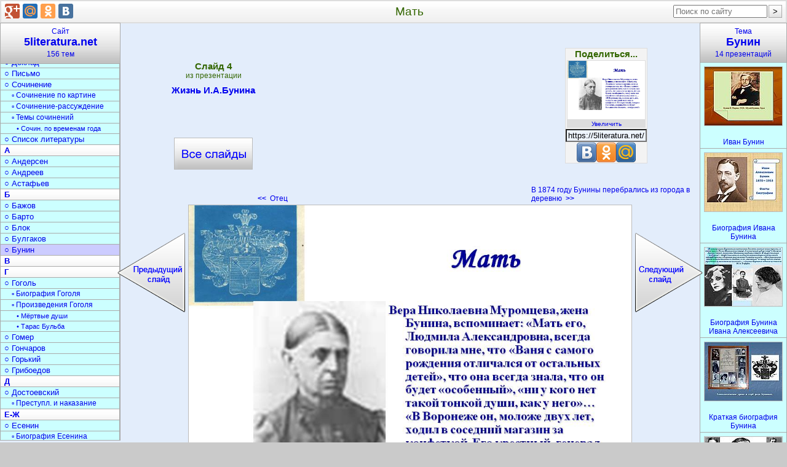

--- FILE ---
content_type: text/html; charset=utf-8
request_url: https://5literatura.net/Bunin/ZHizn-I.A.Bunina/004-Mat.html
body_size: 9642
content:
<!DOCTYPE html>
<html lang="ru">
<head>
<meta charset="utf-8">
<link rel="icon" href="/favicon.png">
<link rel="stylesheet" href="/bm/div.css">
<script async src="https://pagead2.googlesyndication.com/pagead/js/adsbygoogle.js?client=ca-pub-6574021565214113" crossorigin="anonymous"></script>
<link rel="canonical" href="https://5literatura.net/Bunin/ZHizn-I.A.Bunina/004-Mat.html">
<meta name="description" content="Мать. Вера Николаевна Муромцева, жена Бунина, вспоминает: «Мать его, Людмила Александровна, всегда говорила мне, что «Ваня с самого рождения отличался от остальных детей», что она всегда знала, что он будет «особенный», «ни у кого нет такой тонкой души, как у него»… «В Воронеже он, моложе двух лет, ходил в соседний магазин за конфеткой. Его крестный, генерал Сипягин, уверял, что он будет большим чловеком. ">
<meta name="keywords" content="мать, жизнь, бунина, литература">
<title>Мать</title>
<style type="text/css">
.StrSlideL{margin-right:339px}
.StrSlideR{margin-left:393px}
.PrimTemaBig{margin-left:-63px}
</style>
</head>
<body>
<div id="Out" itemscope itemtype="http://schema.org/ImageObject">
<table id="Head"><tr>
<td id="HeadL" style="width:274px"></td>
<td><h1 itemprop="name">Мать</h1></td>
<td id="HeadR"></td>
</tr></table>
<div style="margin-left:54px">
<table class="Kod" id="Kod" style="padding:0 142px;"><tr>
<td id="KodL">
<div class="VseSlOut"><a class="VseSl" title="Презентация «Жизнь И.А.Бунина»" href="/Bunin/ZHizn-I.A.Bunina.html">Жизнь И.А.Бунина <span class="VseSlBig"></span></a></div>
</td>
<td id="KodC" rowspan="2">
<div style="width:336px;heigth:280px;margin-top:10px">
<ins class="adsbygoogle" style="display:block" data-ad-client="ca-pub-6574021565214113" data-ad-slot="3336675121" data-ad-format="rectangle" data-full-width-responsive="true"></ins>
<script>(adsbygoogle=window.adsbygoogle||[]).push({});</script>
</div>
</td>
<td id="KodR"></td>
</tr><tr>
<td id="StrLs">
<a class="StrLeft" title="Слайд 3. Отец" href="/Bunin/ZHizn-I.A.Bunina/003-Otets.html"><b>&lt;&lt;</b>&nbsp;&nbsp;Отец <span class="StrSlideL" onclick="nextSlide(-1); return false;"></span></a></td>
<td id="StrRs">
<a class="StrRight" title="Слайд 5. В 1874 году Бунины перебрались из города в деревню" href="/Bunin/ZHizn-I.A.Bunina/005-V-1874-godu-Buniny-perebralis-iz-goroda-v-derevnju.html">В 1874 году Бунины перебрались из города в деревню&nbsp;&nbsp;<b>&gt;&gt;</b>
<span class="StrSlideR" onclick="nextSlide(1); return false;"></span></a></td>
</tr></table>
<img src="/datas/literatura/ZHizn-I.A.Bunina/0004-004-Mat.jpg"
width="720" height="540" itemprop="contentUrl"
class="SlideImg" onclick="nextSlide(1)"
title="Мать" alt="Мать">
<div class="Bot">

<div itemprop="description"><p>Мать. Вера Николаевна Муромцева, жена Бунина, вспоминает: «Мать его, Людмила Александровна, всегда говорила мне, что «Ваня с самого рождения отличался от остальных детей», что она всегда знала, что он будет «особенный», «ни у кого нет такой тонкой души, как у него»… «В Воронеже он, моложе двух лет, ходил в соседний магазин за конфеткой. Его крестный, генерал Сипягин, уверял, что он будет большим человеком… генералом!».</p>

</div>
<b>Слайд 4</b> из презентации <b>«Жизнь И.А.Бунина»</b>.
Размер архива с презентацией 600 КБ.<br><br>
<form method="get" action="/download/ZHizn-I.A.Bunina.zip">
<button class="BotZip-cap" type="submit"
title=" Скачать «Жизнь И.А.Бунина.ppt» - 600 кБ ">Скачать презентацию</button>
</form>

</div>
<div style="margin:30px auto;width:70%">
<ins class="adsbygoogle" style="display:block" data-ad-client="ca-pub-6574021565214113" data-ad-slot="3336675121" data-ad-format="auto" data-full-width-responsive="true"></ins>
<script>(adsbygoogle=window.adsbygoogle||[]).push({});</script>
</div>
<div class="Bot">

<h2>Бунин</h2>
краткое содержание других презентаций
<p><a class="PrimPres" href="/Bunin/Kratkaja-biografija-Bunina.html" title="Краткая биография Бунина.ppt">«Краткая биография Бунина»</a> - Нобелевские премии&nbsp;— ежегодные международные премии. Фуксин&nbsp;— красная анилиновая краска. Престижная Пушкинская премия. Настанет ночь моя, ночь долгая, немая. Могила И.А.Бунина на русском кладбище. Иллюстрация Е.Абаренковой к рассказу И.А.Бунина «Лапти». Русские писатели и поэты - лауреаты Нобелевской премии. Смерть ради жизни. 1887 год&nbsp;— дебют в печати. Памятник И.А.Бунину в Воронеже. И.А. Бунин. Отец, Алексей Николаевич, помещик.</p>

<p><a class="PrimPres" href="/Bunin/Tjomnye-allei-Bunin.html" title="«Тёмные аллеи» Бунин.ppt">««Тёмные аллеи» Бунин»</a> - Своеобразие трактовки темы любви. Пейзаж. Николай Алексеевич устал от жизни. Пейзажная зарисовка. От чего устал Николай Алексеевич. Надежда. Новое в характере Николая Алексеевича. Усталый взгляд. Николай Алексеевич устал. Реплика. Нравственные уроки И.А. Бунина. Говорящая деталь. Особенности жанра. Баба&nbsp;— ума палата. Николай Алексеевич. Герои новеллы. Перед нами уставший человек. Портрет Надежды. Интерьер.</p>
<p><a class="PrimPres" href="/Bunin/Biografija-Bunina-Ivana-Alekseevicha.html" title="Биография Бунина Ивана Алексеевича.ppt">«Биография Бунина Ивана Алексеевича»</a> - Бунин побывал в Ялте. Английский язык. Бунин и Пащенко. Бунин стал первым русским лауреатом Нобелевской премии. Людмила Александровна Бунина. Проза Бунина. Иван Алексеевич Бунин. Дом Буниных. Ваня с самого рождения отличался от остальных детей. Роза Иерихона. Одесса. Бунин скончался. Семейная жизнь Бунина. Путешествие в Германию. Последние дни. Памятники Ивану Алексеевичу Бунину. Гимназия, в которой не доучился Бунин.</p>

<p><a class="PrimPres" href="/Bunin/Biografija-i-tvorchestvo-Bunina.html" title="Биография и творчество Бунина.ppt">«Биография и творчество Бунина»</a> - Писал очерки, зарисовки, стихи. И все же, несмотря на подражательность, была в бунинских стихах какая-то особая интонация. Похоронили Ивана Алексеевича на русском кладбище Сен-Женевьев де Буа под Парижем. Систематического образования будущий писатель не получил, о чем сожалел всю жизнь. Внешне стихи Бунина выглядели традиционными как по форме, так и по тематике. Именно Юлий оказал большое влияние на формирование вкусов и взглядов Бунина.</p>

<p><a class="PrimPres" href="/Bunin/Ivan-Bunin.html" title="Иван Бунин.ppt">«Иван Бунин»</a> - Правовой комментарий. На родину он так и не вернулся. Певец осени. Дом в Воронеже. Дети Буниных. Я очень русский человек. Детство писателя. Чествование. Литературная судьба. Отец. Музей Бунина. Париж. Начало изгнания. Старший брат. Мать. Вера Николаевна Муромцева.</p>

<p><a class="PrimPres" href="/Bunin/Tjomnye-allei.html" title="Тёмные аллеи.ppt">«Тёмные аллеи»</a> - Тридцать восемь рассказов. Кольцевая композиция ( мрачный осенний пейзаж ). В чём же загадка любви по Бунину. Загадка любви в рассказе И.А.Бунина «Тёмные аллеи». Смысл названия рассказа. Стилистический анализ текста (работа в группах). В основе рассказа - антитеза. Образы героев. И.А.Бунин трагически воспринимал мир. И.А.Бунин о книге «Тёмные аллеи». Надежда. Николай Алексеевич.</p>
Всего в разделе
<a class="PrimTema" title="Презентации по литературе о Бунине" href="/Bunin.html">«Бунин»
</a>
14 презентаций

</div>
<table class="Thumb" id="MenuPresRow"><tr>
<td><div class="PresOut tPresOut" id="t30666">
<a class="PresA Tema" href="/Bunin/Ivan-Bunin.html">
<img class="PresImg Tema" width="126" height="95" alt="Иван Бунин" src="/thumbs/literatura/Ivan-Bunin/0004-004--Muzej-Bunina.jpg">
<span class="PresName tPresName">Иван Бунин</span></a>
</div></td>
<td><div class="PresOut tPresOut" id="t30667">
<a class="PresA Tema" href="/Bunin/Biografija-Ivana-Bunina.html">
<img class="PresImg Tema" width="126" height="95" alt="Биография Ивана Бунина" src="/thumbs/literatura/Biografija-Ivana-Bunina/0001-001-Bunin.jpg">
<span class="PresName tPresName">Биография Ивана Бунина</span></a>
</div></td>
<td><div class="PresOut tPresOut" id="t30668">
<a class="PresA Tema" href="/Bunin/Biografija-Bunina-Ivana-Alekseevicha.html">
<img class="PresImg Tema" width="126" height="95" alt="Биография Бунина Ивана Алексеевича" src="/thumbs/literatura/Biografija-Bunina-Ivana-Alekseevicha/0023-023-Roza-Ierikhona.jpg">
<span class="PresName tPresName">Биография Бунина Ивана Алексеевича</span></a>
</div></td>
<td><div class="PresOut tPresOut" id="t30669">
<a class="PresA Tema" href="/Bunin/Kratkaja-biografija-Bunina.html">
<img class="PresImg Tema" width="126" height="95" alt="Краткая биография Бунина" src="/thumbs/literatura/Kratkaja-biografija-Bunina/0004-004-Genealogicheskoe-drevo-i-gerb-roda-Buninykh.jpg">
<span class="PresName tPresName">Краткая биография Бунина</span></a>
</div></td>
<td><div class="PresOut tPresOut" id="t30670">
<a class="PresA Tema" href="/Bunin/Biografija-i-tvorchestvo-Bunina.html">
<img class="PresImg Tema" width="126" height="95" alt="Биография и творчество Бунина" src="/thumbs/literatura/Biografija-i-tvorchestvo-Bunina/0001-001-Biografija-i-tvorchestvo-Bunina.jpg">
<span class="PresName tPresName">Биография и творчество Бунина</span></a>
</div></td>
</tr><tr>
<td><div class="PresOut tPresOut" id="t30671">
<a class="PresA Tema" href="/Bunin/ZHizn-I.A.Bunina.html">
<img class="PresImg Tema" width="126" height="95" alt="Жизнь И.А.Бунина" src="/thumbs/literatura/ZHizn-I.A.Bunina/0002-002-Detstvo.jpg">
<span class="PresName tPresName">Жизнь И.А.Бунина</span></a>
</div></td>
<td><div class="PresOut tPresOut" id="t30672">
<a class="PresA Tema" href="/Bunin/ZHizn-Ivana-Bunina.html">
<img class="PresImg Tema" width="126" height="95" alt="Жизнь Ивана Бунина" src="/thumbs/literatura/ZHizn-Ivana-Bunina/0008-008-I.A.-Bunin.jpg">
<span class="PresName tPresName">Жизнь Ивана Бунина</span></a>
</div></td>
<td><div class="PresOut tPresOut" id="t30673">
<a class="PresA Tema" href="/Bunin/Temy-tvorchestva-Bunina.html">
<img class="PresImg Tema" width="126" height="95" alt="Темы творчества Бунина" src="/thumbs/literatura/Temy-tvorchestva-Bunina/0002-002-I.A.Bunin.jpg">
<span class="PresName tPresName">Темы творчества Бунина</span></a>
</div></td>
<td><div class="PresOut tPresOut" id="t30674">
<a class="PresA Tema" href="/Bunin/Lirika-Bunina.html">
<img class="PresImg Tema" width="126" height="95" alt="Лирика Бунина" src="/thumbs/literatura/Lirika-Bunina/0011-011-Legkoe-dykhanie.jpg">
<span class="PresName tPresName">Лирика Бунина</span></a>
</div></td>
<td><div class="PresOut tPresOut" id="t30675">
<a class="PresA Tema" href="/Bunin/Gospodin-iz-San-Frantsisko.html">
<img class="PresImg Tema" width="126" height="95" alt="Господин из Сан-Франциско" src="/thumbs/literatura/Gospodin-iz-San-Frantsisko/0011-011-On-byl-tverdo-uveren-chto-imeet-polnoe-pravo-na-otdykh-na-udovolstvija.jpg">
<span class="PresName tPresName">Господин из Сан-Франциско</span></a>
</div></td>
</tr><tr>
<td><div class="PresOut tPresOut" id="t30676">
<a class="PresA Tema" href="/Bunin/Dogorel-aprelskij-svetlyj-vecher.html">
<img class="PresImg Tema" width="126" height="95" alt="Догорел апрельский светлый вечер" src="/thumbs/literatura/Dogorel-aprelskij-svetlyj-vecher/0007-007-Zadacha-khudozhnika-ochen-trudna-t.k.-tsvetov-i-ottenkov-v-prirode.jpg">
<span class="PresName tPresName">Догорел апрельский светлый вечер</span></a>
</div></td>
<td><div class="PresOut tPresOut" id="t30677">
<a class="PresA Tema" href="/Bunin/Ljogkoe-dykhanie.html">
<img class="PresImg Tema" width="126" height="95" alt="Лёгкое дыхание" src="/thumbs/literatura/Ljogkoe-dykhanie/0001-001-Ivan-Bunin.jpg">
<span class="PresName tPresName">Лёгкое дыхание</span></a>
</div></td>
<td><div class="PresOut tPresOut" id="t30678">
<a class="PresA Tema" href="/Bunin/Tjomnye-allei.html">
<img class="PresImg Tema" width="126" height="95" alt="Тёмные аллеи" src="/thumbs/literatura/Tjomnye-allei/0004-004-Tridtsat-vosem-rasskazov.jpg">
<span class="PresName tPresName">Тёмные аллеи</span></a>
</div></td>
<td><div class="PresOut tPresOut" id="t30679">
<a class="PresA Tema" href="/Bunin/Tjomnye-allei-Bunin.html">
<img class="PresImg Tema" width="126" height="95" alt="«Тёмные аллеи» Бунин" src="/thumbs/literatura/Tjomnye-allei-Bunin/0005-005-Pejzazhnaja-zarisovka.jpg">
<span class="PresName tPresName">«Тёмные аллеи» Бунин</span></a>
</div></td>
</tr></table>
</div>
<a class="MenuTemT" href="/">Сайт<h2>5literatura.net</h2>156 тем</a>
<div class="MenuTem" id="selectRdId">
<a class="MenuTemA0" title="«Литература» - 7 презентаций" href="/Literatura.html">Литература</a>
<a class="MenuTemA1" title="«Теория литературы» - 7 презентаций" href="/teorija-literatury.html">○ Теория литературы</a>
<a class="MenuTemA1" title="«Обучение литературе» - 8 презентаций" href="/obuchenie-literature.html">○ Обучение литературе</a>
<a class="MenuTemA2" title="«Уроки литературы» - 8 презентаций" href="/Uroki-literatury.html">▫ Уроки литературы</a>
<a class="MenuTemA1" title="«Задания по литературе» - 6 презентаций" href="/zadanija-po-literature.html">○ Задания по литературе</a>
<a class="MenuTemA2" title="«Игры по литературе» - 6 презентаций" href="/igry-po-literature.html">▫ Игры по литературе</a>
<a class="MenuTemA2" title="«Викторины по литературе» - 6 презентаций" href="/viktoriny-po-literature.html">▫ Викторины по литературе</a>
<a class="MenuTemA1" title="«Литературные темы» - 8 презентаций" href="/literaturnye-temy.html">○ Литературные темы</a>
<a class="MenuTemA2" title="«Литературные образы» - 7 презентаций" href="/literaturnye-obrazy.html">▫ Литературные образы</a>
<a class="MenuTemA2" title="«Военная литература» - 6 презентаций" href="/voennaja-literatura.html">▫ Военная литература</a>
<a class="MenuTemA2" title="«Литература Отечественной войны» - 4 презентации" href="/literatura-Otechestvennoj-vojny.html">▫ Литер. Отечеств. войны</a>
<a class="MenuTemA1" title="«Писатели» - 14 презентаций" href="/pisateli.html">○ Писатели</a>
<a class="MenuTemA0" title="«История литературы» - 7 презентаций" href="/Istorija-literatury.html">История литературы</a>
<a class="MenuTemA1" title="«Древняя литература» - 12 презентаций" href="/drevnjaja-literatura.html">○ Древняя литература</a>
<a class="MenuTemA1" title="«Литература Средневековья» - 7 презентаций" href="/literatura-Srednevekovja.html">○ Литерат. Средневековья</a>
<a class="MenuTemA1" title="«Литература 18 века» - 6 презентаций" href="/literatura-18-veka.html">○ Литература 18 века</a>
<a class="MenuTemA1" title="«Литература 19 века» - 6 презентаций" href="/literatura-19-veka.html">○ Литература 19 века</a>
<a class="MenuTemA1" title="«Литература 20 века» - 7 презентаций" href="/literatura-20-veka.html">○ Литература 20 века</a>
<a class="MenuTemA3" title="«Поэзия Серебряного века» - 8 презентаций" href="/poezija-Serebrjanogo-veka.html">• Поэзия Серебрян. века</a>
<a class="MenuTemA1" title="«Календарь дат» - 5 презентаций" href="/kalendar-dat.html">○ Календарь дат</a>
<a class="MenuTemA0" title="«Литературное чтение» - 9 презентаций" href="/literaturnoe-chtenie.html">Литературное чтение</a>
<a class="MenuTemA1" title="«Обучение чтению» - 11 презентаций" href="/obuchenie-chteniju.html">○ Обучение чтению</a>
<a class="MenuTemA0" title="«Книги» - 9 презентаций" href="/Knigi.html">Книги</a>
<a class="MenuTemA1" title="«История книги» - 11 презентаций" href="/istorija-knigi.html">○ История книги</a>
<a class="MenuTemA1" title="«Создание книги» - 9 презентаций" href="/sozdanie-knigi.html">○ Создание книги</a>
<a class="MenuTemA1" title="«Серии книг» - 12 презентаций" href="/serii-knig.html">○ Серии книг</a>
<a class="MenuTemA2" title="«Детские книги» - 14 презентаций" href="/detskie-knigi.html">▫ Детские книги</a>
<a class="MenuTemA1" title="«Журналы» - 10 презентаций" href="/zhurnaly.html">○ Журналы</a>
<a class="MenuTemA2" title="«Детские журналы» - 9 презентаций" href="/detskie-zhurnaly.html">▫ Детские журналы</a>
<a class="MenuTemA1" title="«Библиотеки» - 17 презентаций" href="/Biblioteki.html">○ Библиотеки</a>
<a class="MenuTemA1" title="«Журналистика» - 6 презентаций" href="/zhurnalistika.html">○ Журналистика</a>
<a class="MenuTemA0" title="«Сказки» - 8 презентаций" href="/Skazki.html">Сказки</a>
<a class="MenuTemA1" title="«Герои сказок» - 6 презентаций" href="/geroi-skazok.html">○ Герои сказок</a>
<a class="MenuTemA1" title="«Сказки народов» - 6 презентаций" href="/skazki-narodov.html">○ Сказки народов</a>
<a class="MenuTemA2" title="«Русские народные сказки» - 11 презентаций" href="/russkie-narodnye-skazki.html">▫ Русские народн.сказки</a>
<a class="MenuTemA1" title="«Игры по сказкам» - 8 презентаций" href="/igry-po-skazkam.html">○ Игры по сказкам</a>
<a class="MenuTemA1" title="«Викторина по сказкам» - 6 презентаций" href="/viktorina-po-skazkam.html">○ Викторина по сказкам</a>
<a class="MenuTemA0" title="«Поэзия» - 8 презентаций" href="/Poezija.html">Поэзия</a>
<a class="MenuTemA1" title="«Поэты» - 8 презентаций" href="/Lirika.html">○ Поэты</a>
<a class="MenuTemA1" title="«Стихи» - 12 презентаций" href="/Stikhi.html">○ Стихи</a>
<a class="MenuTemA2" title="«Стихи о природе» - 7 презентаций" href="/stikhi-o-prirode.html">▫ Стихи о природе</a>
<a class="MenuTemA2" title="«Стихи о войне» - 6 презентаций" href="/stihi-o-vojne.html">▫ Стихи о войне</a>
<a class="MenuTemA2" title="«Загадки» - 8 презентаций" href="/zagadki.html">▫ Загадки</a>
<a class="MenuTemA0" title="«Текст» - 7 презентаций" href="/Tekst.html">Текст</a>
<a class="MenuTemA1" title="«Типы текста» - 7 презентаций" href="/tipy-teksta.html">○ Типы текста</a>
<a class="MenuTemA1" title="«Анализ текста» - 10 презентаций" href="/analiz-teksta.html">○ Анализ текста</a>
<a class="MenuTemA1" title="«Стили речи» - 10 презентаций" href="/stili-rechi.html">○ Стили речи</a>
<a class="MenuTemA1" title="«Жанры» - 12 презентаций" href="/zhanry.html">○ Жанры</a>
<a class="MenuTemA2" title="«Фольклор» - 6 презентаций" href="/folklor.html">▫ Фольклор</a>
<a class="MenuTemA2" title="«Мифы и легенды» - 10 презентаций" href="/mify-i-legendy.html">▫ Мифы и легенды</a>
<a class="MenuTemA1" title="«Средства выразительности» - 12 презентаций" href="/sredstva-vyrazitelnosti.html">○ Средства выразительн.</a>
<a class="MenuTemA1" title="«Документы» - 6 презентаций" href="/dokumenty.html">○ Документы</a>
<a class="MenuTemA2" title="«Оформление документов» - 6 презентаций" href="/oformlenie-dokumentov.html">▫ Оформление документов</a>
<a class="MenuTemA1" title="«Реферат» - 6 презентаций" href="/referat.html">○ Реферат</a>
<a class="MenuTemA1" title="«Доклад» - 6 презентаций" href="/doklad.html">○ Доклад</a>
<a class="MenuTemA1" title="«Письмо» - 8 презентаций" href="/pismo.html">○ Письмо</a>
<a class="MenuTemA1" title="«Сочинение» - 6 презентаций" href="/sochinenie.html">○ Сочинение</a>
<a class="MenuTemA2" title="«Сочинение по картине» - 10 презентаций" href="/sochinenie-po-kartine.html">▫ Сочинение по картине</a>
<a class="MenuTemA2" title="«Сочинение-рассуждение» - 6 презентаций" href="/sochinenie-rassuzhdenie.html">▫ Сочинение-рассуждение</a>
<a class="MenuTemA2" title="«Темы сочинений» - 6 презентаций" href="/temy-sochinenij.html">▫ Темы сочинений</a>
<a class="MenuTemA3" title="«Сочинение по временам года» - 10 презентаций" href="/sochinenie-po-vremenam-goda.html">• Сочин. по временам года</a>
<a class="MenuTemA1" title="«Список литературы» - 6 презентаций" href="/spisok-literatury.html">○ Список литературы</a>
<a class="MenuTemA0" title="«А» - 17 презентаций" href="/A.html">А</a>
<a class="MenuTemA1" title="«Андерсен» - 12 презентаций" href="/Andersen.html">○ Андерсен</a>
<a class="MenuTemA1" title="«Андреев» - 6 презентаций" href="/Andreev.html">○ Андреев</a>
<a class="MenuTemA1" title="«Астафьев» - 7 презентаций" href="/Astafev.html">○ Астафьев</a>
<a class="MenuTemA0" title="«Б» - 20 презентаций" href="/B.html">Б</a>
<a class="MenuTemA1" title="«Бажов» - 6 презентаций" href="/Bazhov.html">○ Бажов</a>
<a class="MenuTemA1" title="«Барто» - 6 презентаций" href="/Barto.html">○ Барто</a>
<a class="MenuTemA1" title="«Блок» - 7 презентаций" href="/Blok.html">○ Блок</a>
<a class="MenuTemA1" title="«Булгаков» - 10 презентаций" href="/Bulgakov.html">○ Булгаков</a>
<a class="MenuTemA1" title="«Бунин» - 14 презентаций" href="/Bunin.html"
id="rdIdView" style="background:#CCCCFF"
onmouseover="this.style.background='#9AEFFE';"
onmouseout="this.style.background='#CCCCFF';">○ Бунин</a>
<a class="MenuTemA0" title="«В» - 6 презентаций" href="/V.html">В</a>
<a class="MenuTemA0" title="«Г» - 17 презентаций" href="/G.html">Г</a>
<a class="MenuTemA1" title="«Гоголь» - 6 презентаций" href="/Gogol.html">○ Гоголь</a>
<a class="MenuTemA2" title="«Биография Гоголя» - 9 презентаций" href="/biografija-Gogolja.html">▫ Биография Гоголя</a>
<a class="MenuTemA2" title="«Произведения Гоголя» - 12 презентаций" href="/proizvedenija-Gogolja.html">▫ Произведения Гоголя</a>
<a class="MenuTemA3" title="«Мёртвые души» - 11 презентаций" href="/Mjortvye-dushi.html">• Мёртвые души</a>
<a class="MenuTemA3" title="«Тарас Бульба» - 6 презентаций" href="/Taras-Bulba.html">• Тарас Бульба</a>
<a class="MenuTemA1" title="«Гомер» - 9 презентаций" href="/Gomer.html">○ Гомер</a>
<a class="MenuTemA1" title="«Гончаров» - 9 презентаций" href="/Goncharov.html">○ Гончаров</a>
<a class="MenuTemA1" title="«Горький» - 13 презентаций" href="/Gorkij.html">○ Горький</a>
<a class="MenuTemA1" title="«Грибоедов» - 6 презентаций" href="/Griboedov.html">○ Грибоедов</a>
<a class="MenuTemA0" title="«Д» - 17 презентаций" href="/D.html">Д</a>
<a class="MenuTemA1" title="«Достоевский» - 6 презентаций" href="/Dostoevskij.html">○ Достоевский</a>
<a class="MenuTemA2" title="«Преступление и наказание» - 7 презентаций" href="/Prestuplenie-i-nakazanie.html">▫ Преступл. и наказание</a>
<a class="MenuTemA0" title="«Е-Ж» - 6 презентаций" href="/E-ZH.html">Е-Ж</a>
<a class="MenuTemA1" title="«Есенин» - 9 презентаций" href="/Esenin.html">○ Есенин</a>
<a class="MenuTemA2" title="«Биография Есенина» - 7 презентаций" href="/biografija-Esenina.html">▫ Биография Есенина</a>
<a class="MenuTemA2" title="«Стихи Есенина» - 7 презентаций" href="/stikhi-Esenina.html">▫ Стихи Есенина</a>
<a class="MenuTemA1" title="«Жуковский» - 10 презентаций" href="/ZHukovskij.html">○ Жуковский</a>
<a class="MenuTemA0" title="«З» - 6 презентаций" href="/Z.html">З</a>
<a class="MenuTemA0" title="«К» - 17 презентаций" href="/K.html">К</a>
<a class="MenuTemA1" title="«Крылов» - 7 презентаций" href="/Krylov.html">○ Крылов</a>
<a class="MenuTemA1" title="«Куприн» - 7 презентаций" href="/Kuprin.html">○ Куприн</a>
<a class="MenuTemA0" title="«Л» - 6 презентаций" href="/L.html">Л</a>
<a class="MenuTemA1" title="«Лермонтов» - 6 презентаций" href="/Lermontov.html">○ Лермонтов</a>
<a class="MenuTemA2" title="«Биография Лермонтова» - 16 презентаций" href="/biografija-Lermontova.html">▫ Биография Лермонтова</a>
<a class="MenuTemA2" title="«Творчество Лермонтова» - 9 презентаций" href="/tvorchestvo-Lermontova.html">▫ Творчество Лермонтова</a>
<a class="MenuTemA2" title="«Стихи Лермонтова» - 14 презентаций" href="/stikhi-Lermontova.html">▫ Стихи Лермонтова</a>
<a class="MenuTemA2" title="«Герой нашего времени» - 6 презентаций" href="/Geroj-nashego-vremeni.html">▫ Герой нашего времени</a>
<a class="MenuTemA1" title="«Лесков» - 7 презентаций" href="/Leskov.html">○ Лесков</a>
<a class="MenuTemA0" title="«М» - 8 презентаций" href="/M.html">М</a>
<a class="MenuTemA1" title="«Мандельштам» - 6 презентаций" href="/Mandelshtam.html">○ Мандельштам</a>
<a class="MenuTemA1" title="«Маршак» - 6 презентаций" href="/Marshak.html">○ Маршак</a>
<a class="MenuTemA1" title="«Маяковский» - 11 презентаций" href="/Majakovskij.html">○ Маяковский</a>
<a class="MenuTemA1" title="«Михалков» - 15 презентаций" href="/Mikhalkov.html">○ Михалков</a>
<a class="MenuTemA0" title="«Н» - 2 презентации" href="/N.html">Н</a>
<a class="MenuTemA1" title="«Некрасов» - 6 презентаций" href="/Nekrasov.html">○ Некрасов</a>
<a class="MenuTemA2" title="«Биография Некрасова» - 6 презентаций" href="/biografija-Nekrasova.html">▫ Биография Некрасова</a>
<a class="MenuTemA2" title="«Произведения Некрасова» - 9 презентаций" href="/proizvedenija-Nekrasova.html">▫ Произведения Некрасова</a>
<a class="MenuTemA1" title="«Носов» - 12 презентаций" href="/Nosov.html">○ Носов</a>
<a class="MenuTemA0" title="«О» - 12 презентаций" href="/O.html">О</a>
<a class="MenuTemA2" title="«Пьесы Островского» - 6 презентаций" href="/pesy-Ostrovskogo.html">▫ Пьесы Островского</a>
<a class="MenuTemA0" title="«П» - 8 презентаций" href="/P.html">П</a>
<a class="MenuTemA1" title="«Пастернак» - 6 презентаций" href="/Pasternak.html">○ Пастернак</a>
<a class="MenuTemA1" title="«Паустовский» - 11 презентаций" href="/Paustovskij.html">○ Паустовский</a>
<a class="MenuTemA1" title="«Платонов» - 6 презентаций" href="/Platonov.html">○ Платонов</a>
<a class="MenuTemA1" title="«Пришвин» - 7 презентаций" href="/Prishvin.html">○ Пришвин</a>
<a class="MenuTemA1" title="«Пушкин» - 13 презентаций" href="/Pushkin.html">○ Пушкин</a>
<a class="MenuTemA2" title="«Биография Пушкина» - 19 презентаций" href="/biografija-Pushkina.html">▫ Биография Пушкина</a>
<a class="MenuTemA3" title="«Семья Пушкина» - 6 презентаций" href="/semja-Pushkina.html">• Семья Пушкина</a>
<a class="MenuTemA3" title="«Пушкин в лицее» - 6 презентаций" href="/Pushkin-v-litsee.html">• Пушкин в лицее</a>
<a class="MenuTemA3" title="«Пушкин в Петербурге» - 6 презентаций" href="/Pushkin-v-Peterburge.html">• Пушкин в Петербурге</a>
<a class="MenuTemA2" title="«Творчество Пушкина» - 13 презентаций" href="/tvorchestvo-Pushkina.html">▫ Творчество Пушкина</a>
<a class="MenuTemA3" title="«Пушкин о любви» - 8 презентаций" href="/Pushkin-o-ljubvi.html">• Пушкин о любви</a>
<a class="MenuTemA2" title="«Стихи Пушкина» - 11 презентаций" href="/stikhi-Pushkina.html">▫ Стихи Пушкина</a>
<a class="MenuTemA2" title="«Повести Пушкина» - 7 презентаций" href="/povesti-Pushkina.html">▫ Повести Пушкина</a>
<a class="MenuTemA3" title="«Капитанская дочка» - 6 презентаций" href="/Kapitanskaja-dochka.html">• Капитанская дочка</a>
<a class="MenuTemA2" title="«Сказки Пушкина» - 9 презентаций" href="/skazki-Pushkina.html">▫ Сказки Пушкина</a>
<a class="MenuTemA0" title="«Р» - 11 презентаций" href="/R.html">Р</a>
<a class="MenuTemA1" title="«Распутин» - 6 презентаций" href="/Rasputin.html">○ Распутин</a>
<a class="MenuTemA0" title="«С» - 14 презентаций" href="/S.html">С</a>
<a class="MenuTemA1" title="«Салтыков-Щедрин» - 8 презентаций" href="/Saltykov-SCHedrin.html">○ Салтыков-Щедрин</a>
<a class="MenuTemA0" title="«Т» - 7 презентаций" href="/T.html">Т</a>
<a class="MenuTemA1" title="«Толстой» - 7 презентаций" href="/Tolstoj.html">○ Толстой</a>
<a class="MenuTemA2" title="«Биография Толстого» - 9 презентаций" href="/biografija-Tolstogo.html">▫ Биография Толстого</a>
<a class="MenuTemA2" title="«Рассказы Толстого» - 8 презентаций" href="/rasskazy-Tolstogo.html">▫ Рассказы Толстого</a>
<a class="MenuTemA3" title="«Война и мир» - 17 презентаций" href="/Vojna-i-mir.html">• Война и мир</a>
<a class="MenuTemA3" title="«После бала» - 1 презентация" href="/Posle-bala.html">• После бала</a>
<a class="MenuTemA1" title="«А.Н.Толстой» - 6 презентаций" href="/A.N.Tolstoj.html">○ А.Н.Толстой</a>
<a class="MenuTemA1" title="«Тукай» - 6 презентаций" href="/Tukaj.html">○ Тукай</a>
<a class="MenuTemA1" title="«Тургенев» - 9 презентаций" href="/Turgenev.html">○ Тургенев</a>
<a class="MenuTemA2" title="«Проза Тургенева» - 15 презентаций" href="/proza-Turgeneva.html">▫ Проза Тургенева</a>
<a class="MenuTemA1" title="«Тютчев» - 6 презентаций" href="/Tjutchev.html">○ Тютчев</a>
<a class="MenuTemA0" title="«У-Ф» - 9 презентаций" href="/U-F.html">У-Ф</a>
<a class="MenuTemA1" title="«Фет» - 8 презентаций" href="/Fet.html">○ Фет</a>
<a class="MenuTemA0" title="«Х» - 10 презентаций" href="/KH.html">Х</a>
<a class="MenuTemA0" title="«Ц-Ч» - 8 презентаций" href="/TS-CH.html">Ц-Ч</a>
<a class="MenuTemA1" title="«Чехов» - 6 презентаций" href="/CHekhov.html">○ Чехов</a>
<a class="MenuTemA2" title="«Биография Чехова» - 6 презентаций" href="/biografija-CHekhova.html">▫ Биография Чехова</a>
<a class="MenuTemA2" title="«Рассказы Чехова» - 6 презентаций" href="/rasskazy-CHekhova.html">▫ Рассказы Чехова</a>
<a class="MenuTemA1" title="«Чёрный» - 6 презентаций" href="/CHjornyj.html">○ Чёрный</a>
<a class="MenuTemA1" title="«Чуковский» - 13 презентаций" href="/CHukovskij.html">○ Чуковский</a>
<a class="MenuTemA0" title="«Ш-Я» - 20 презентаций" href="/SH-JA.html">Ш-Я</a>
<a class="MenuTemA1" title="«Шолохов» - 10 презентаций" href="/SHolokhov.html">○ Шолохов</a>
</div>
<div class="MenuPres">
<a class="MenuPresT" href="/Bunin.html">Тема<h2>Бунин</h2>14 презентаций </a>
<div class="PresOut" id="m30666">
<a class="PresA" href="/Bunin/Ivan-Bunin.html">
<img class="PresImg" width="126" height="95" alt="Иван Бунин" src="/thumbs/literatura/Ivan-Bunin/0004-004--Muzej-Bunina.jpg">
<span class="PresName">Иван Бунин</span></a>
</div>
<div class="PresOut" id="m30667">
<a class="PresA" href="/Bunin/Biografija-Ivana-Bunina.html">
<img class="PresImg" width="126" height="95" alt="Биография Ивана Бунина" src="/thumbs/literatura/Biografija-Ivana-Bunina/0001-001-Bunin.jpg">
<span class="PresName">Биография Ивана Бунина</span></a>
</div>
<div class="PresOut" id="m30668">
<a class="PresA" href="/Bunin/Biografija-Bunina-Ivana-Alekseevicha.html">
<img class="PresImg" width="126" height="95" alt="Биография Бунина Ивана Алексеевича" src="/thumbs/literatura/Biografija-Bunina-Ivana-Alekseevicha/0023-023-Roza-Ierikhona.jpg">
<span class="PresName">Биография Бунина Ивана Алексеевича</span></a>
</div>
<div class="PresOut" id="m30669">
<a class="PresA" href="/Bunin/Kratkaja-biografija-Bunina.html">
<img class="PresImg" width="126" height="95" alt="Краткая биография Бунина" src="/thumbs/literatura/Kratkaja-biografija-Bunina/0004-004-Genealogicheskoe-drevo-i-gerb-roda-Buninykh.jpg">
<span class="PresName">Краткая биография Бунина</span></a>
</div>
<div class="PresOut" id="m30670">
<a class="PresA" href="/Bunin/Biografija-i-tvorchestvo-Bunina.html">
<img class="PresImg" width="126" height="95" alt="Биография и творчество Бунина" src="/thumbs/literatura/Biografija-i-tvorchestvo-Bunina/0001-001-Biografija-i-tvorchestvo-Bunina.jpg">
<span class="PresName">Биография и творчество Бунина</span></a>
</div>
<div class="PresOut PresTek" id="m30671">
<a class="PresA" href="/Bunin/ZHizn-I.A.Bunina.html">
<img class="PresImg" width="126" height="95" alt="Жизнь И.А.Бунина" src="/thumbs/literatura/ZHizn-I.A.Bunina/0002-002-Detstvo.jpg">
<span class="PresName">Жизнь И.А.Бунина</span></a>
</div>
<div class="PresOut" id="m30672">
<a class="PresA" href="/Bunin/ZHizn-Ivana-Bunina.html">
<img class="PresImg" width="126" height="95" alt="Жизнь Ивана Бунина" src="/thumbs/literatura/ZHizn-Ivana-Bunina/0008-008-I.A.-Bunin.jpg">
<span class="PresName">Жизнь Ивана Бунина</span></a>
</div>
<div class="PresOut" id="m30673">
<a class="PresA" href="/Bunin/Temy-tvorchestva-Bunina.html">
<img class="PresImg" width="126" height="95" alt="Темы творчества Бунина" src="/thumbs/literatura/Temy-tvorchestva-Bunina/0002-002-I.A.Bunin.jpg">
<span class="PresName">Темы творчества Бунина</span></a>
</div>
<div class="PresOut" id="m30674">
<a class="PresA" href="/Bunin/Lirika-Bunina.html">
<img class="PresImg" width="126" height="95" alt="Лирика Бунина" src="/thumbs/literatura/Lirika-Bunina/0011-011-Legkoe-dykhanie.jpg">
<span class="PresName">Лирика Бунина</span></a>
</div>
<div class="PresOut" id="m30675">
<a class="PresA" href="/Bunin/Gospodin-iz-San-Frantsisko.html">
<img class="PresImg" width="126" height="95" alt="Господин из Сан-Франциско" src="/thumbs/literatura/Gospodin-iz-San-Frantsisko/0011-011-On-byl-tverdo-uveren-chto-imeet-polnoe-pravo-na-otdykh-na-udovolstvija.jpg">
<span class="PresName">Господин из Сан-Франциско</span></a>
</div>
<div class="PresOut" id="m30676">
<a class="PresA" href="/Bunin/Dogorel-aprelskij-svetlyj-vecher.html">
<img class="PresImg" width="126" height="95" alt="Догорел апрельский светлый вечер" src="/thumbs/literatura/Dogorel-aprelskij-svetlyj-vecher/0007-007-Zadacha-khudozhnika-ochen-trudna-t.k.-tsvetov-i-ottenkov-v-prirode.jpg">
<span class="PresName">Догорел апрельский светлый вечер</span></a>
</div>
<div class="PresOut" id="m30677">
<a class="PresA" href="/Bunin/Ljogkoe-dykhanie.html">
<img class="PresImg" width="126" height="95" alt="Лёгкое дыхание" src="/thumbs/literatura/Ljogkoe-dykhanie/0001-001-Ivan-Bunin.jpg">
<span class="PresName">Лёгкое дыхание</span></a>
</div>
<div class="PresOut" id="m30678">
<a class="PresA" href="/Bunin/Tjomnye-allei.html">
<img class="PresImg" width="126" height="95" alt="Тёмные аллеи" src="/thumbs/literatura/Tjomnye-allei/0004-004-Tridtsat-vosem-rasskazov.jpg">
<span class="PresName">Тёмные аллеи</span></a>
</div>
<div class="PresOut" id="m30679">
<a class="PresA" href="/Bunin/Tjomnye-allei-Bunin.html">
<img class="PresImg" width="126" height="95" alt="«Тёмные аллеи» Бунин" src="/thumbs/literatura/Tjomnye-allei-Bunin/0005-005-Pejzazhnaja-zarisovka.jpg">
<span class="PresName">«Тёмные аллеи» Бунин</span></a>
</div>
</div>
<div style="margin:0 146px 0 200px;">
<div id="Fut">
<a class="XlebIndex" title=" Все презентации по литературе" href="/">5literatura.net</a>
<b>&gt;</b>
<a class="XlebTema" title="Презентации о Бунине" href="/Bunin.html">Бунин</a>
<b>&gt;</b>
<a class="XlebPres" title="Презентация «Жизнь И.А.Бунина»" href="/Bunin/ZHizn-I.A.Bunina.html">Жизнь И.А.Бунина</a>
<b>&gt;</b>
Слайд 4</div>
</div>
</div>
<script>
Series='Liter-01'
Level='SlideImage'
LevelUp='4-slide'
Metod='Key'
sEngine='yandex'
FolderName='literatura'
RazdelName='Bunin'
EngName='ZHizn-I.A.Bunina'
ImageName='0004-004-Mat.jpg'
PageName='Мать'
SlThumbH='95'
SlThumbW='126'
HtmlNum = 4;
ArrShareCount={"vkontakte":"0","odnoklassniki":"0","moimir":"0","facebook":"0","gplus":"0"}
MaxSlides = 19;
ArrSlideUrl={"1":"0001-001-Ivan-Alekseevich-Bunin","2":"0002-002-Detstvo","3":"0003-003-Otets","4":"0004-004-Mat","5":"0005-005-V-1874-godu-Buniny-perebralis-iz-goroda-v-derevnju","6":"0006-006-Roditeli-brali-Vanju-i-mladshikh-sester","7":"0007-007-Otrochestvo","8":"0008-008-Postupiv-v-1881-v-gimnaziju-v-Eltse-prouchilsja-tam-vsego-pjat-let","9":"0009-009-Literaturnyj-debjut","10":"0010-010-1895-god-perelomnyj-v-sudbe-pisatelja","11":"0011-011-Voskhozhdenie-na-literaturnyj-Olimp","12":"0012-012-Puteshestvija","13":"0013-013-Zrelyj-master","14":"0014-014-Nobelevskij-laureat","15":"0015-015-ZHizn-v-emigratsii","16":"0016-016-Bunin-neodnokratno-vyrazhal-zhelanie-vozvratitsja-na-Rodinu","17":"0017-017-Smert","18":"0018-018-ZHizn-posle-smerti","19":"0019-019-Vozvraschenie-Ivana-Bunina"}</script>
<script src="/bm/sc.js"></script>
<script>document.addEventListener("copy",function(){var e,t=document.getElementsByTagName("body")[0];e=window.getSelection();var n="<br><br>Источник: <a href='"+document.location.href+"'>"+document.location.href+"</a>",o=e+n,i=document.createElement("div");i.style.position="absolute",i.style.left="-99999px",t.appendChild(i),i.innerHTML=o,e.selectAllChildren(i),window.setTimeout(function(){t.removeChild(i)},0)});</script>
<script>(function(n){let j=window,u=document,q=atob("eW0="),p=atob("aHR0cHM6Ly9tYy55YW5kZXgu")+atob("cnUvbWU=")+atob("dHJpa2EvdGFnLmpz");if(!(q in j)){j[q]=function(){if(!("a" in j[q])){j[q].a=[];}j[q].a.push(arguments);};}j[q].l=Date.now();for(let i=0;i<u.scripts.length;i++){if(u.scripts[i].src===p){return;}}let e=u.createElement("script");e.async=true;e.src=p;u.head.appendChild(e);let w=atob("Y2xpY2s=")+atob("bWFw"),d=atob("dHJhY2tMaW4=")+atob("a3M="),m=atob("YWNjdXJhdGVUcmE=")+atob("Y2tCb3VuY2U=");j[q](n,"init",{[w]:true,[d]:true,[m]:true,});})(90011723);</script>
<script>(function(){let r=document,w=atob("X2FjaQ==")+atob("Yw=="),p=atob("ZGF0YVByb3Y=")+atob("aWRlcg=="),c=atob("aHR0cHM6Ly8=")+atob("d3d3LmFj")+atob("aW50Lm5ldC9hY2kuanM=");window[w]={[p]:10};for(let i=0;i<r.scripts.length;i++){if(r.scripts[i].src===c){return;}}let z=r.createElement("script");z.async=true;z.src=c;r.head.appendChild(z);})();</script>
</body>
</html>

--- FILE ---
content_type: text/html; charset=utf-8
request_url: https://www.google.com/recaptcha/api2/aframe
body_size: 266
content:
<!DOCTYPE HTML><html><head><meta http-equiv="content-type" content="text/html; charset=UTF-8"></head><body><script nonce="w8MhbzxyZc_U4cCiulqEzw">/** Anti-fraud and anti-abuse applications only. See google.com/recaptcha */ try{var clients={'sodar':'https://pagead2.googlesyndication.com/pagead/sodar?'};window.addEventListener("message",function(a){try{if(a.source===window.parent){var b=JSON.parse(a.data);var c=clients[b['id']];if(c){var d=document.createElement('img');d.src=c+b['params']+'&rc='+(localStorage.getItem("rc::a")?sessionStorage.getItem("rc::b"):"");window.document.body.appendChild(d);sessionStorage.setItem("rc::e",parseInt(sessionStorage.getItem("rc::e")||0)+1);localStorage.setItem("rc::h",'1763082722674');}}}catch(b){}});window.parent.postMessage("_grecaptcha_ready", "*");}catch(b){}</script></body></html>

--- FILE ---
content_type: text/css; charset=utf-8
request_url: https://5literatura.net/bm/div.css
body_size: 3363
content:
body{height:100%;margin:0;font-family:Arial,Helvetica,sans-serif;
  font-size:12px;color:#336600;background:#CACACA;text-align:center}

a:link,a:visited{text-decoration:none}
a:active,a:hover{text-decoration:underline}

h1{font-size:19px;font-weight:normal;margin:0px}
h2{font-size:16px;font-weight:normal;margin:8px}
h3{font-size:15px;margin:10px}
h4{font-size:15px;margin:0}
p{text-align:justify;text-indent:20.0pt;margin:6px}
img{border:0}

div#Out{width:100%;min-width:980px;max-width:1600px;margin:0 auto;
  background:#E3EDFB;position:relative}

table#Head{width:100%;height:38px;border:2px solid #ddd;background:url("/bm/arrows.png") 0 -1331px}
td#HeadL,td#HeadR{width:220px;vertical-align:top}
td#HeadL{text-align:left;padding:1px 0 0}
td#HeadR{text-align:right;padding:4px 2px 0 0}

.BigIcon{font-size:18px;font-weight:bold}
.BigIcon Img{border:1px solid #ddd}
.Favicon{float:left;padding:7px 5px 5px 6px}
input#Search{height:21px;margin:0 2px;border:1px solid #AAAAAA;
  background:url("/bm/arrows.png") 0 -1268px;cursor:pointer}
input#Search:hover{background:#9AEFFE}
.AddHead{width:168px;height:16px;margin:1px 7px 0 0;padding:1px 0 0;float:right;
  border:1px solid #AAAAAA;text-align:center;font-size:11px;
  background:url("/bm/arrows.png") 0 -1270px;cursor:pointer}
.AddHead:hover{background:#F3F3F3;text-decoration:underline}

table.Kod{width:100%;height:330px;margin:0 auto;padding:0}
td#KodL,td#KodR{width:40%;vertical-align:middle;text-align:center}
td#KodC{vertical-align:top;text-align:center;padding:0}
td#StrLs,td#StrRs{vertical-align:bottom}
td#StrLs{text-align:right;padding:0 28px 0 0}
td#StrRs{text-align:left;padding:0 0 0 28px}

.KodOutL{width:132px;padding:0 0 60px}
.KodOutR,.KodOutRLong{width:132px;border:1px solid #ddd}
.KodOutR{margin:0 auto -16px;background:#F3F3F3}
.KodOutRLong{margin-left:-1px;background:#FFD700;
  position:absolute;z-index:200;display:none}

a#RightRef,a#RightWhat{font-size:10px}
input.Link{background:#EEF4FD;width:124px}
textarea.Link{width:124px;height:15px;margin:0 auto;padding:1px 0;
  background:#EEF4FD;font-family:Arial;font-size:13px;overflow:hidden;resize:none;
  border-top:2px solid #999999;border-left:2px solid #999999;
  border-bottom:2px solid #EEE;border-right:2px solid #EEE}

.KodOutR .b-share{padding:0!important}
.KodOutR .b-share__handle{height:32px!important;padding:1px 0!important}
.KodOutR .b-share-icon{height:32px!important;width:32px!important;
  background:url("/bm/arrows.png")!important}
.KodOutR .b-share-icon:hover{opacity:0.7}
.KodOutR .b-share-icon_vkontakte{background-position:0 -1743px !important}
.KodOutR .b-share-icon_odnoklassniki{background-position:-32px -1743px !important}
.KodOutR .b-share-icon_moimir{background-position:-64px -1743px !important}
.KodOutR .b-share-icon_facebook {background-position:-96px -1743px!important}

.VsePrHead{display:block;margin:0 auto;padding:0 0 2px;max-width:250px}
.VseSlOut{display:table;margin:0 auto 4px;min-height:34px}

.VseSl,.VsePr,.VseTe{position:relative;font-weight:bold;font-size:15px}
.VseSl{display:table-cell;max-width:250px;vertical-align:middle}
.VsePr{display:block;margin:0 0 6px}
.VseTe{display:block;margin:0 0 6px}

.VseTeBig,.VsePrBig,.VseSlBig{
  height:50px;width:126px;border:1px solid #BBBBBB;
  position:absolute;bottom:-114px;left:50%;margin:0 auto 0 -64px;
  background:url("/bm/arrows.png"),url("/bm/arrows.png")}
.VseTeBig{background-position:0 -1117px,0 -917px;bottom:-56px}
.VseTeBig:hover{background-position:0 -1117px,0 -967px}
.VsePrBig{background-position:0 -1067px,0 -917px}
.VsePrBig:hover{background-position:0 -1067px,0 -967px}
.VseSlBig{background-position:0 -1017px,0 -917px}
.VseSlBig:hover{background-position:0 -1017px,0 -967px}

.StrSlideL,.StrSlideR,.StrPresL,.StrPresR,.StrTemaL,.StrTemaR{
  height:131px;width:110px;position:absolute;top:378px;z-index:20;
  background:url("/bm/arrows.png"),url("/bm/arrows.png")}

.StrSlideL{right:50%;margin-right:366px;background-position:0 -262px,0 0}
.StrSlideL:hover{background-position:0 -262px,0 -131px}
.StrSlideR{left:50%;margin-left:366px;background-position:-110px -262px,-110px 0}
.StrSlideR:hover{background-position:-110px -262px,-110px -131px}

.StrPresL{right:50%;margin-right:324px;background-position:0 -393px,0 0}
.StrPresL:hover{background-position:0 -393px,0 -131px}
.StrPresR{left:50%;margin-left:324px;background-position:-110px -393px,-110px 0}
.StrPresR:hover{background-position:-110px -393px,-110px -131px}

.StrTemaL{right:50%;margin-right:390px;background-position:0 -524px,0 0}
.StrTemaL:hover{background-position:0 -524px,0 -131px}
.StrTemaR{left:50%;margin-left:390px;background-position:-110px -524px,-110px 0}
.StrTemaR:hover{background-position:-110px -524px,-110px -131px}

table.Icon,table.Thumb{margin:0 auto}
.Icon td,.Thumb td{width:126px;background:#DDDDDD;vertical-align:top;padding:0 0 3px 0}
.Icon td{font-size:10px}
.Icon img:hover{opacity:0.7}
.Thumb td{position:relative}

.ThumbZip-cap{width:100%;min-height:20px;margin:-1px auto 0;padding:2px 1px;
  border:1px solid #BBBBBB;font-size:10px;line-height:10px;display:block;
  background:url("/bm/arrows.png") 0 -917px;word-wrap:break-word;color:blue}
.ThumbZip-cap:hover{background:#F3F3F3;cursor:pointer}

table.Zebra{margin:5px auto 0 auto;background:#DDDDDD;width:645px}
tr.Title,tr.Sum{height:22px;font-size:13px;background:url(/bm/arrows.png) 0 -1331px}
tr.s1,td.s1,td.n1{background:#CCFFFF}
tr.s2,td.s2,td.n2{background:#9AEFFE}
.Zebra p{margin:0 6px}

.ZebraZip-cap{font-size:11px;border:1px solid #AAAAAA;padding:1px 0;
  display:block;color:blue;cursor:pointer;
  background:url("/bm/arrows.png") 0 -1270px}
.ZebraZip-cap:hover{background:#F3F3F3;text-decoration:underline}
.ZebraZip-cap5net{width:100%}

img.SlideImg{border:1px solid #BBBBBB;margin:1px;background:#FFFFFF;
  position:relative;z-index:10;cursor:pointer}

.Bot{width:640px;margin:5px auto 6px}
.Bot h2{font-size:18px;margin:32px 0 2px}
.Bot h3{font-size:15px;margin:12px 0 3px}

.TopZip-cap{display:block;width:128px;height:52px;margin:0 auto;border:1px solid #AAAAAA;
  background:url("/bm/arrows.png") 0 -917px;font-size:18px;color:blue;line-height:18px}
.BotZip-cap{display:inline-block;height:34px;padding:6px 18px 5px;border:1px solid #AAAAAA;
  background:url("/bm/arrows.png") 0 -1267px;font-size:18px;color:blue}
.TopZip-cap:hover,.BotZip-cap:hover{background:#F3F3F3;cursor:pointer}

.AdY{margin:48px auto 36px}
.AdZ{margin:36px auto 12px}
.AdZBig{margin:72px auto 12px}

.PrimTemaBig{height:32px;width:180px;border:1px solid #BBBBBB;
  position:absolute;left:50%;margin:20px auto 0 -90px;
  background:url("/bm/arrows.png"),url("/bm/arrows.png");background-position:-20px -1299px,0 -1267px}
.PrimTemaBig:hover{background-position:-20px -1299px,0 -967px}

div#Fut{border:2px solid #ddd;margin:6px 0 0 0;padding:5px 0;background:url(/bm/arrows.png) 0 -1331px}

.win{margin:0;width:350px}
.d1,.d2,.d3{display:block;font-size:0;line-height:1px;height:1px}
.d2,.d3,.win-round div{border-left:1px solid #BBBBBB;border-right:1px solid #BBBBBB;background:#EEEEEE}
.d1{margin:0 4px;background:#BBBBBB}
.d2{margin:0 2px;border-width:2px}
.d3{margin:0 1px;height:2px}
.win-round div{margin:0;padding:0px 0 10px}
.win-title{margin:0;font-size:20px}
.win-round input{height:24px}

.MenuTem{background:#CCFFFF;text-align:left;top:103px;
  position:fixed;width:194px;max-height:85%;overflow-y:scroll;border:1px solid #AAAAAA}
.MenuTemUr{background:#CCFFFF;text-align:left;top:103px;
  width:195px;border-left:1px solid #AAAAAA;border-top:1px solid #AAAAAA}
.MenuTemT{display:block;height:53px;border:1px solid #AAAAAA;padding:6px 0;top:37px;
  background:url("/bm/button.png");background-size:100% 100%;position:absolute;width:179px}
a.MenuTemT{position:fixed;width:194px}
a.MenuTemT:hover{background:#F3F3F3;text-decoration:underline}

.MenuTemA0,.MenuTemA1,.MenuTemA2,.MenuTemA3,.MenuTemA4,.MenuTemA5,.MenuTemA6{
  display:block;border-bottom:1px solid #AAAAAA;border-right:1px solid #AAAAAA;background:#CCFFFF}
.MenuTemA0{font-size:13px;padding:1px 0 1px 6px;font-weight:bold;background:url(/bm/arrows.png) 0 -1331px}
.MenuTemA1{font-size:13px;padding:1px 0 1px 6px}
.MenuTemA2{font-size:12px;padding:1px 0 2px 18px}
.MenuTemA3{font-size:11px;padding:2px 0 2px 26px}
.MenuTemA4{font-size:11px;padding:2px 0 2px 34px;font-style:italic}
.MenuTemA5{font-size:11px;padding:2px 0 2px 42px}
.MenuTemA6{font-size:11px;padding:2px 0 2px 50px}
.MenuTemA0:hover,.MenuTemA1:hover,.MenuTemA2:hover,.MenuTemA3:hover,
  .MenuTemA4:hover,.MenuTemA5:hover,.MenuTemA6:hover{background:#9AEFFE}
.MenuTemCnt{display:inline;float:right;margin-right:4px;
  font-size:12px;font-weight:normal;font-style:normal}

.MenuPres{width:140px;position:absolute;right:0px;top:37px;z-index:1;border:1px solid #AAAAAA}
.MenuPresT{display:block;padding:6px 0;word-wrap:break-word;
  background:url("/bm/button.png");background-size:100% 100%}
a.MenuPresT:hover{background:#F3F3F3}

.MenuTemT h2,.MenuPresT h2{font-size:18px;font-weight:bold;margin:0;padding:0px 0 2px}

.PresOut{background:#CCFFFF;display:block;padding:6px 0 3px;border-top:1px solid #AAAAAA;
  word-wrap:break-word;position:relative}
.tPresOut{background:#DDDDDD;padding:0;height:100%}
.PresImg{border:1px solid #BBBBBB}
.PresTek{background:#CCCCFF}
.PresA{display:block;position:relative;height:100%}
.PresA:hover{text-decoration:none}
.PresName{display:block;margin-top:16px}
.PresName:hover{text-decoration:underline}
.tPresName{margin-top:14px}

.PresRamka{width:140px;height:168px;background:yellow;border:1px solid #AAAAAA;
  position:absolute;left:-7px;top:-13px;z-index:2;display:none; }
.PresTop{width:138px;height:13px;padding:0 1px;border-top:1px solid #AAAAAA;
  background:yellow;font-size:11px;text-align:left;color:#336600;white-space:nowrap;overflow:hidden;
  position:absolute;top:-8px;left:0px;z-index:40;display:none}
.PresBot{width:140px;height:43px;background:yellow;border:1px solid #AAAAAA;border-top:0px;
  position:absolute;margin-left:-1px;z-index:10;display:none}
.PresNsl,.PresSize{position:absolute;bottom:28px}
.PresNsl{width:74px;left:0px}
.PresSize{width:58px;right:6px}
.PresView,.PresDLoad{padding:2px;border:1px solid #AAAAAA;
  position:absolute;z-index:20;cursor:pointer;
  background:url("/bm/arrows.png") 0 -1268px}
.PresView{width:58px;height:14px;bottom:-37px;left:6px;display:none}
.PresDLoad{width:52px;bottom:6px;right:6px;display:block}
.PresView:hover,.PresDLoad:hover{background:#9AEFFE;text-decoration:none}

.PresDLoad5net{width:58px;height:20px;color:blue;font-size:12px;}

.Player{height:14px;width:126px;border:1px solid #BBBBBB;cursor:pointer;
  position:absolute;left:0px;top:102px;left:50%;margin-left:-64px;z-index:1;
  background:url("/bm/arrows.png"),url("/bm/arrows.png");
  background-position:0 -1775px,0 -1268px}
.tPlayer{top:96px}
.PlayFirst,.PlayPrev,.PlayNext,.PlayLast,.PlayPusk{display:inline-block;width:21px;height:14px;
  background:url("/bm/arrows.png"),url("/bm/arrows.png")}
.PlayFirst{border-right:1px solid #BBBBBB;background-position:0 -1775px,0 -1268px}
.PlayFirst:hover{background:url("/bm/arrows.png"),#9AEFFE;background-position:0 -1775px}
.PlayPrev{border-right:1px solid #BBBBBB;background-position:-22px -1775px,0 -1268px}
.PlayPrev:hover{background:url("/bm/arrows.png"),#9AEFFE;background-position:-22px -1775px}
.PlayPusk{width:38px;background-position:-44px -1775px,0 -1268px}
.PlayPusk:hover{background:url("/bm/arrows.png"),#9AEFFE;background-position:-44px -1775px}
.PlayNext{border-left:1px solid #BBBBBB;background-position:-83px -1775px,0 -1268px}
.PlayNext:hover{background:url("/bm/arrows.png"),#9AEFFE;background-position:-83px -1775px}
.PlayLast{border-left:1px solid #BBBBBB;background-position:-105px -1775px,0 -1268px}
.PlayLast:hover{background:url("/bm/arrows.png"),#9AEFFE;background-position:-105px -1775px}

.BigPlayer{margin:-5px auto 0;width:720px;border:1px solid #BBBBBB;
  font-size:16px;font-weight:bold;position:relative;z-index:10;
  background:url("/bm/arrows.png") 0 -1331px}
.BigFirst,.BigPrev,.BigNum,.BigNext,.BigLast{display:inline-block;padding:4px 0;}
.BigFirst,.BigPrev,.BigNext,.BigLast{width:143px;cursor:pointer;color:blue}
.BigFirst{border-right:1px solid #BBBBBB}
.BigPrev{border-right:1px solid #BBBBBB}
.BigNum{width:144px}
.BigNext{border-left:1px solid #BBBBBB}
.BigLast{border-left:1px solid #BBBBBB}
.BigFirst:hover,.BigPrev:hover,.BigNext:hover,.BigLast:hover{background:#9AEFFE}

.sl_facebook_share>a:before{content:"";display:block;width:24px;height:24px;
  background:url("/bm/arrows.png") -152px -1743px;position:absolute;top:3px;left:3px}
.sl_facebook_share>a{border:medium none;border-radius:5px;color:#fff;
  cursor:pointer;font-size:16px;font-family:Helvetica,sans-serif;padding:6px 6px 6px 30px;text-shadow:0 -1px 0 #354c8c;
  white-space:nowrap;position:relative;display:inline-block;text-decoration:none;background:#4c69ba;
  /*Oldbrowsers*/
  background:-moz-linear-gradient(top,#4c69ba 0%,#3b55a0 100%);/*FF3 .6+*/
  background:-webkit-gradient(linear,left top,left bottom,color-stop(0%,#4c69ba),color-stop(100%,#3b55a0));/*Chrome,Safari4+*/
  background:-webkit-linear-gradient(top,#4c69ba 0%,#3b55a0 100%);/*Chrome10+,Safari5 .1+*/
  background:-o-linear-gradient(top,#4c69ba 0%,#3b55a0 100%);/*Opera11 .10+*/
  background:-ms-linear-gradient(top,#4c69ba 0%,#3b55a0 100%);/*IE10+*/
  background:linear-gradient(to bottom,#4c69ba 0%,#3b55a0 100%);/*W3C*/
  filter:progid:DXImageTransform .Microsoft .gradient(startColorstr='#4c69ba',endColorstr='#3b55a0',GradientType=0);/*IE6-9*/
}
.sl_facebook_share>span{display:inline-block;border:1px solid #9197a4;
  border-radius:5px;position:relative;background:#ffffff;font-size:16px;color:#9197a4;padding:5px 6px;margin-left:3px}
.sl_facebook_share>span:before, .sl_facebook_share>span:after{content:"";display:block;
  position:absolute;zoom:1;line-height:0;width:0;height:0;left:0;top:50%;margin:-4px 0 0 -4px;
  border:4px transparent solid;border-right-color:#9197a4;border-left:0}
.sl_facebook_share>span:after{border-right-color:#fff;margin-left:-3px}
.sl_facebook_share:hover{opacity:0.8}


--- FILE ---
content_type: application/javascript; charset=utf-8
request_url: https://5literatura.net/bm/sc.js
body_size: 6492
content:
//---------------------------------------------------------------------- Яндекс Share
var Host=location.protocol+'//'+location.host
if (Level=='index') {
  var PageUrl=Host
}else{
  var PageUrl=Host+location.pathname
}

if (Level=='index'||Level=='Tema'||Level=='Present'||Level=='SlideImage'||(Level=='Zip-cap')||Level=='Zip-link') {
  yashareType = ' data-yashareType="none"'
  yashareLynk = ''
  yashareTitle = ' data-yashareTitle="'+PageName+'"'
  if(Level=='index'){
    yashareImage = ' data-yashareImage="'+Host+'/thumbs/'+FolderName+'.jpg"'
  }else if(Level=='SlideImage'){
    yashareImage = ' data-yashareImage="'+Host+'/thumbs/'+FolderName+'/'+EngName+'/'+ImageName+'"'
  }else{
    yashareImage = ' data-yashareImage="'+Host+PrThumb+'"'
  }
  yashareTheme = ' data-yashareTheme="counter"'

  DivYaShare=document.createElement('div')
  DivYaShare.className='HeadOutL'
  DivYaShare.innerHTML=''
   +'<div style="float:left" class="yashare-auto-init" data-yashareL10n="ru"'
   +yashareType+yashareLynk+yashareImage+yashareTitle+yashareTheme
   +' data-yashareQuickServices="facebook,gplus,yaru,moimir,odnoklassniki,vkontakte"></div>'
  document.getElementById('HeadL').appendChild(DivYaShare)

  var ys = document.createElement('script'); ys.type = 'text/javascript'; ys.async = true;
  ys.src = '//yastatic.net/share/share.js'; ys.charset='utf-8';
  (document.getElementsByTagName('head')[0] || document.getElementsByTagName('body')[0]).appendChild(ys);
}
//---------------------------------------------------------------------- Поиск по сайту
if (Level=='index'||Level=='Tema'||Level=='Present'||Level=='SlideImage'){
  document.getElementById('HeadR').innerHTML=''
   +'<form method="get" action="/search.html" accept-charset="utf-8"><div>'
   +'<input type="hidden" name="searchid" value="2714950">'
   +'<input type="text" name="text" size="17" placeholder="Поиск по сайту">'
   +'<input type="submit" value=">" id="Search">'
   +'</div></form>'
}
//---------------------------------------------------------------------- KodL
if (Level=='Tema' || Level=='Present' || Level=='SlideImage') {
  var KodL=document.getElementById('KodL')
  divLKod=document.createElement('div')
  divLKod.className = 'KodOutL'
  KodL.appendChild(divLKod)
  divLHead=document.createElement('div')
  if (Level=='SlideImage') {
    divLHead.innerHTML='<h4>Cлайд <span id="htmlNum">'+HtmlNum+'</span></h4>из презентации'
  }else if(Level=='Present'){
    divLHead.innerHTML='Презентация<h4 class="VsePrHead">'+PageName+'</h4>из темы'
  }else if(Level=='Tema'){
    StrTemaRazdel=''
    divLHead.innerHTML='Презентации на тему<h4 class="VsePrHead">'+PageName+'</h4>на сайте'
  }
  KodL.insertBefore(divLHead,KodL.firstChild)
}
//---------------------------------------------------------------------- KodR
if (Level=='index'||Level=='Tema'||Level=='Present'||Level=='SlideImage'||Level=='Zip-link') {
  var KodR=document.getElementById('KodR')
  if (Level=='index') {
    title1='Иконка и название<br>сайта'
    title2='Только название<br>сайта'
  }else if (Level=='Tema') {
    title1='Иконка и название<br>темы'
    title2='Только название<br>темы'
  }else if (Level=='SlideImage') {
    title1='Маленькая<br>иконка'
    title2='Большая<br>картинка'
  }else{
    title1='Иконка и название<br>презентации'
    title2='Только название<br>презентации'
  }
  if (Level=='SlideImage') {
    rAnchor='Увеличить'
    ThumbUrl=Host+'/thumbs/'+FolderName+'/'+EngName+'/'+ImageName
    rThumbUrl=Host+'/datas/'+FolderName+'/'+EngName+'/'+ImageName
    rRef=rThumbUrl
    rOnClick="_gaq.push(['_trackEvent','SlideImage','->Alert','Увеличить'])"
    lValForum='[url='+PageUrl+'][img]'+rThumbUrl+'[/img]\n'+PageName+'[/url]'
    rValForum='[url='+PageUrl+'][img]'+ThumbUrl+'[/img]\n'+PageName+'[/url]'
    lValBlog='<a href=&quot;'+PageUrl+'&quot;><img src=&quot;'+rThumbUrl+'&quot;'
      +' title=&quot;'+PageName+'&quot; alt=&quot;'+PageName+'&quot;></a>'
    rValBlog='<a href=&quot;'+PageUrl+'&quot; title=&quot;Нажмите,чтобы увеличить&quot;'
      +' style=&quot;display:block;width:128px;background:#DDD;text-align:center&quot;>'
      +'<img src=&quot;'+ThumbUrl+'&quot; alt=&quot;'+PageName+'&quot;><br>Увеличить</a>'
  }else{
    rAnchor=PageName
    ThumbUrl=Host+PrThumb
    rThumbUrl=Host+PrThumb
    rRef='#'
    SlThumbH='95'
    SlThumbW='126'
    rOnClick="AlertK(); _gaq.push(['_trackEvent',Level,'->Alert','Картинка'])"
    lValForum='[url='+PageUrl+']'+PageName+'[/url]'
    rValForum='[url='+PageUrl+'][img]'+ThumbUrl+'[/img]\n'+PageName+'[/url]'
    lValBlog='<a href=&quot;'+PageUrl+'&quot;>'+PageName+'</a>'
    rValBlog='<a href=&quot;'+PageUrl+'&quot;'
      +' style=&quot;display:block;width:128px;background:#DDD;text-align:center&quot;>'
      +'<img src=&quot;'+ThumbUrl+'&quot; alt=&quot;'+PageName+'&quot;><br>'+PageName+'</a>'
  }
  divR=document.createElement('div')
  divR.className = 'KodOutR'
  divR.onmouseover = function(){document.getElementById('ShareLong').style.display='block'}
  divR.onmouseout = function(){document.getElementById('ShareLong').style.display='none'}
  divR.innerHTML = ''
  +'<h4>Поделиться...</h4>'
  +'<table class="Icon" width="'+SlThumbW+'" title="Так будет выглядеть ссылка иконкой"><tr>'
  +' <td style="padding:1px;height:'+SlThumbH+'px"><a id="RightRef" href="'+rRef+'" onclick="'+rOnClick+'">'
  +'  <img class="ShareThumb" width="'+SlThumbW+'" height="'+SlThumbH+'" src="'+rThumbUrl+'" alt="'+PageName+'">'
  +'  <br>'+rAnchor+'</a></td></tr></table>'
  +'<input id="Url" class="Link" type="text" readonly="readonly"'
  +' title="Адрес страницы" value="'+PageUrl+'" onclick="this.focus();this.select();"><br>'
  if (!(Level=='Zip-cap')){
    divR.innerHTML+= ''
    +'<div class="yashare-auto-init" data-yashareL10n="ru"'
    +yashareType+yashareLynk+yashareImage+yashareTitle
    +' data-yashareQuickServices="vkontakte,odnoklassniki,moimir,facebook"></div>'
  }
  divR.innerHTML+= ''
  +'<div class="KodOutRLong" id="ShareLong">'
  +'<h4 style="font-size:14px;margin-top:0px">'+title1+'</h4>'
  +'для форума (BB-код)<br><textarea id="PicBB" class="Link" readonly="readonly" rows="1"'
  +' title="BB-код" onclick="this.focus(); this.select();">'+rValForum+'</textarea><br>'
  +'для блога (HTML-код)<br><input id="PicHTML" class="Link" type="text" readonly="readonly"'
  +' title="HTML-код" value="'+rValBlog+'" onclick="this.focus(); this.select();">'
  +'<h4 style="font-size:14px;margin-top:6px">'+title2+'</h4>'
  +'для форума (BB-код)<br><textarea id="TextBB" class="Link" readonly="readonly" rows="1"'
  +' title="BB-код" onclick="this.focus(); this.select();">'+lValForum+'</textarea><br>'
  +'для блога (HTML-код)<br><input id="TextHTML" class="Link" type="text" readonly="readonly"'
  +' title="HTML-код" value="'+lValBlog+'" onclick="this.focus();this.select();">'
  +'<br><a id="RightWhat" href="#">Что это?</a>'
  +'</div>'
  KodR.insertBefore(divR,KodR.firstChild)
}
//---------------------------------------------------------------------- Gaq(event)
function Gaq(event) {}
//---------------------------------------------------------------------- Добавление презентации
function setupMessageButton() {
  var messageElem = createMessage()
  positionMessage(messageElem, 3)
  addCloseOnClick(messageElem)
  document.body.appendChild(messageElem)
}
function createMessage() {
  _gaq.push(['_trackEvent',Level,'->Upload','Добавление'])
  var OnClick1 = "_gaq.push(['_trackEvent',Level,'->Upload','Обзор'])"
  var OnClick2 = "_gaq.push(['_trackEvent',Level,'->Upload','Закачать']);setupProgressBar();"
  var container = document.createElement('div')
  container.innerHTML = '<div class="win"> \
    <div class="win-round">\
      <span class="d1"></span><span class="d2"></span><span class="d3"></span>\
      <div>\
        <a href="#" style="margin:0 0 0 325px">Х</a><br />\
        <span class="win-title" >Добавление презентации</span>\
        <div style="margin:6px 0 0 0; border:0px">Нажмите кнопку <b>«Обзор»</b> для выбора файла,<br />\
        затем нажмите <b>«Закачать»</b>, чтобы начать загрузку.</div>\
        <form action="http://up.900igr.net/upload.php" method="post" enctype="multipart/form-data">\
          <input type="hidden" name="s_domen" value="'+location.host+'" />\
          <input type="file" name="userfile" onclick="'+OnClick1+'" />\
          <input type="submit" value="Закачать" name="upload_submit" onclick="'+OnClick2+'" />\
          <img src="/bm/progressbar.gif" style="display:none" />\
        </form>\
      </div>\
      <span class="d3"></span><span class="d2"></span><span class="d1"></span>\
    </div>\
  </div>'
  return container.firstChild
}
function positionMessage(elem, dx) {
  elem.style.position = 'absolute'
  var scroll = document.documentElement.scrollTop || document.body.scrollTop
  elem.style.top = scroll + dx + 'px'
  elem.style.left = Math.floor(document.body.clientWidth - 350) + 'px'
}
function addCloseOnClick(messageElem) {
  var a = messageElem.getElementsByTagName('a')[0]
  a.onclick = function() {
    _gaq.push(['_trackEvent',Level,'->Upload','Отмена'])
    messageElem.parentNode.removeChild(messageElem)
    return false
  }
}
function setupProgressBar() {
  var messageElem = createProgressBar()
  positionMessage(messageElem, 3)
  document.body.appendChild(messageElem)
}
function createProgressBar() {
  var container = document.createElement('div')
  container.innerHTML = '<div class="win"> \
    <div class="win-round">\
      <span class="d1"></span><span class="d2"></span><span class="d3"></span>\
      <div style="padding:8px 0 4px 0">\
        <span class="win-title">Идёт загрузка</span><br />\
        <div style="margin:6px 0 0 0; border:0px">Если у Вас большой файл и медленный интернет,<br />\
        загрузка может продолжаться несколько минут.<br />\
        Пожалуйста, наберитесь терпения, не закрывайте <br />\
        страницу, и дождитесь окончания загрузки!</div>\
        <img src="/bm/progressbar.gif" width="220" height="40" alt="Идёт загрузка файла на сайт" />\
      </div>\
      <span class="d3"></span><span class="d2"></span><span class="d1"></span>\
    </div>\
  </div>'
  return container.firstChild
}
//---------------------------------------------------------------------- Alert()
function AlertK() {
var Str = ''
+'     Так будет выглядеть ссылка иконкой и названием, если Вы нажмёте на одну'
+' из кнопок социальных сетей.\n'
+'     Такую же ссылку иконкой и названием Вы получите, если поместите код'
+' под заголовком "Иконка и название" на форум, блог или сайт.\n'
+'     Если Вы возьмёте код под заголовком "Только название", ссылкой будет'
+' только подпись под иконкой, самой иконки в ссылке не будет.\n'
+'     При нажатии на любую ссылку откроется текущая страница.';
alert(Str);
}
function WhatIt() {
var Str = ''
+'\n'
+'     Если Вы хотите поделиться с друзьями ссылкой на страницу'
+' или поместить картинку на форум, блог или сайт,'
+' сделайте следующее:\n'
+'     1. Выберите вариант кода:'
+' BB-код - для форума, HTML-код - для блога или сайта\n'
+'     2. Кликните мышкой по тексту кода, чтобы выделить его.\n'
+'     3. Нажмите вместе <Ctrl> и <c>, чтобы скопировать текст.\n'
+'     4. Нажмите вместе <Ctrl> и <v>, чтобы вставить код'
+' в любое место на Вашей страничке в форуме, блоге или сайте.'
  alert(Str);
}
//---------------------------------------------------------------------- getElementsByClass()
if(document.getElementsByClassName) {
	getElementsByClass = function(classList, node) {
		return (node || document).getElementsByClassName(classList)
	}
} else {
	getElementsByClass = function(classList, node) {
		var node = node || document,
		list = node.getElementsByTagName('*'),
		length = list.length,
		classArray = classList.split(/\s+/),
		classes = classArray.length,
		result = [], i,j
		for(i = 0; i < length; i++) {
			for(j = 0; j < classes; j++)  {
				if(list[i].className.search('\\b' + classArray[j] + '\\b') != -1) {
					result.push(list[i])
					break
				}
			}
		}
		return result
	}
}
//---------------------------------------------------------------------- share.php
window.onbeforeunload  = function(){
  var arrButton
  var arrCounter
  var counter
  var param = ''
  var counterChange = false
  var headL = document.getElementById('HeadL')

  for (var share in ArrShareCount) {
    arrButton = getElementsByClass(('b-share-btn__'+share), headL)
    if(arrButton.length > 0){
      arrCounter = getElementsByClass('b-share-counter',arrButton[0])
      if(arrCounter.length > 0){
        counter = arrCounter[0].innerText
        if(counter > ArrShareCount[share]){
          counterChange = true
        }
        param = param+'&'+share+'='+counter
      }
    }
  }
  //return('counterChange='+counterChange+' param='+param)

  // if(counterChange){
  //   var xhr = new XMLHttpRequest()
  //   xhr.open('POST', '/php/share.php', true)
  //   xhr.setRequestHeader('Content-Type', 'application/x-www-form-urlencoded')
  //   xhr.send('pathname='+location.pathname+param)
  // }
}
//---------------------------------------------------------------------- Слайд-шоу
function windowHeight() {
  var de = document.documentElement;
  return self.innerHeight ||
    ( de && de.clientHeight ) ||
      document.body.clientHeight;
}
function presShow(presOut){
  if(document.all && !document.addEventListener){return}
  if(presOut.className == 'PresOut PresTek'){return}
  var arrPresOut = getElementsByClass('PresOut')
  for(i = 0; i < arrPresOut.length; i++) {
    if(arrPresOut[i].style.background == 'yellow'){
      presHide(arrPresOut[i])
    }
  }
  if(getElementsByClass('PresTop',presOut).length == 0){
    if(presOut.id.substr(0,1) == 't'){
      stylePresView = ' style="left:0px"'
      stylePresCount = ' style="left:-6px;top:-14px"'
      stylePresHide = ' style="left:-6px"'
      stylePresNsl = ' style="left:0px"'
      stylePresSize = ' style="right:6px"'
      classPresDLoad = ' Tema'
      classPresView = ' Tema'
      presOut.innerHTML+= '<div class="PresRamka"></div>'
    }else{
      stylePresView = ''
      stylePresCount = ''
      stylePresHide = ''
      stylePresNsl = ''
      stylePresSize = ''
      classPresDLoad = ''
      classPresView = ''
    }
    getElementsByClass('PresA',presOut)[0].innerHTML+= ''
      +'<span class="PresView'+classPresView+'"'+stylePresView+'>Смотреть</span>'
    getElementsByClass('Player',presOut)[0].innerHTML = ''
      +'<div class="PlayFirst" onclick="playBut(this,\'F\')"></div>'
      +'<div class="PlayPrev" onclick="playBut(this,\'P\')"></div>'
      +'<div class="PlayPusk" onclick="playPusk(this)"></div>'
      +'<div class="PlayNext" onclick="playBut(this,\'N\')"></div>'
      +'<div class="PlayLast" onclick="playBut(this,\'L\')"></div>'
    var src = getElementsByClass('PresImg',presOut)[0].src.split("/")
    if(src[2] == '900igr.net' | src[2] == '5klass.net'){
      if(src[2] == '5klass.net'){var ext = '.zip'}else{var ext = '.html'}
      var skachat = ''
      +'<a class="PresDLoad'+classPresDLoad+'"'
      +' href="http://'+src[2]+'/zip/'+src[4]+'/'+src[5]+ext+'">Скачать</a>'
    }else{
      var skachat = ''
      +'<form method="post" action="'+getElementsByClass('PresA',presOut)[0].href+'">'
      +'<button class="PresDLoad PresDLoad5net'+classPresDLoad+'"'
      +' type="submit" name="Download" value="Yes">Скачать</button>'
      +'</form>'
    }
    presOut.innerHTML+= ''
      +'<span class="PresTop"'+stylePresCount+'></span>'
      +'<div class="PresBot"'+stylePresHide+'>'
      +'<span class="PresNsl"'+stylePresNsl+'></span>'
      +'<span class="PresSize"'+stylePresSize+'></span>'
      +skachat
      +'</div>'
    request(presOut)
    xhr.onreadystatechange = function() {
      if (xhr.readyState != 4) return;
      if (xhr.status == 200) {
        //alert(xhr.responseText)
        response = JSON.parse(xhr.responseText)
        if (response.prId == presDivId.substr(1)){
          var presOut = document.getElementById(presDivId)
          getElementsByClass('PresNsl',presOut)[0].innerHTML = response.numberOfSlides+countSlide(response.numberOfSlides)
          getElementsByClass('PresSize',presOut)[0].innerHTML = response.size+' кб'
        }
      }
    }
  }
  presOut.style.background = 'yellow'
  getElementsByClass('PresTop',presOut)[0].style.display = 'block'
  getElementsByClass('PresA',presOut)[0].style.zIndex = 30
  getElementsByClass('PresImg',presOut)[0].style.zIndex = 40
  getElementsByClass('PresView',presOut)[0].style.display = 'block'
  getElementsByClass('Player',presOut)[0].style.zIndex = 40
  getElementsByClass('PresBot',presOut)[0].style.display = 'block'
  if(presOut.id.substr(0,1) == 't'){
    getElementsByClass('PresRamka',presOut)[0].style.display = 'block'
  }
}
function presHide(presOut){
  if(document.all && !document.addEventListener){return}
  if(presOut.className == 'PresOut PresTek'){return}
  var presImg = getElementsByClass('PresImg',presOut)[0]
  if(delta == 1){playStop(presImg)}
  presOut.style.background = ''
  getElementsByClass('PresTop',presOut)[0].style.display = ''
  getElementsByClass('PresA',presOut)[0].style.zIndex = ''
  getElementsByClass('PresImg',presOut)[0].style.zIndex = ''
  getElementsByClass('PresView',presOut)[0].style.display = ''
  getElementsByClass('Player',presOut)[0].style.zIndex = ''
  getElementsByClass('PresBot',presOut)[0].style.display = ''
  if(presOut.id.substr(0,1) == 't'){
    getElementsByClass('PresRamka',presOut)[0].style.display = ''
  }
}
//---------------------------------------------------------------------- Плеер иконок
var run
var delta = 0
var xhr
var presDivId = 0
var response

function playPusk(button){
  var presOut = button.parentElement.parentElement
  var presImg = getElementsByClass('PresImg',presOut)[0]
  if(delta == 0){
    playStart(presImg)
    gaAction = '->playPusk'
  }else{
    playStop(presImg)
    gaAction = '->playStop'
  }
  if(presOut.id.substr(0,1) == 'm'){
    var gaLabel = 'Menu'
  }else{
    var gaLabel = 'Таблица иконок'
  }
  _gaq.push(['_trackEvent', Level, gaAction, gaLabel])
}
function playBut(button,type){
  var presOut = button.parentElement.parentElement
  var presImg = getElementsByClass('PresImg',presOut)[0]
  switch(type){
    case "F": gaAction = '->playFirst'; delta = 10000; break;
    case "P": gaAction = '->playPrev'; delta = -1; break;
    case "N": gaAction = '->playNext'; delta = 1; break;
    case "L": gaAction = '->playLast'; delta = -10000; break;
  }
  if(presOut.id.substr(0,1) == 'm'){
    var gaLabel = 'Menu'
  }else{
    var gaLabel = 'Таблица иконок'
  }
  _gaq.push(['_trackEvent', Level, gaAction, gaLabel])
  request(presOut)
  xhr.onreadystatechange = function() {
    if (xhr.readyState != 4) return;
    if (xhr.status == 200) {
      //alert(xhr.responseText)
      response = JSON.parse(xhr.responseText)
      if (response.prId == presDivId.substr(1)){
        getElementsByClass('PresNsl',presOut)[0].innerHTML = response.numberOfSlides+countSlide(response.numberOfSlides)
        getElementsByClass('PresSize',presOut)[0].innerHTML = response.size+' кб'
        chgImg()
        delta = 0
      }
    }
  }
}
function playStart(presImg){
  if(document.all && !document.addEventListener){return}
  var presOut = presImg.parentElement.parentElement
  if(presOut.className == 'PresOut PresTek'){return}
  window.clearInterval(run)
  var presPusk = getElementsByClass('PlayPusk',presOut)
  if(presPusk.length == 0){presShow(presOut)}
  presPusk[0].style.backgroundPosition = '-135px -1775px,0 -1268px'
  request(presOut)
  xhr.onreadystatechange = function() {
    if(xhr.readyState != 4) return;
    if(xhr.status == 200) {
      //alert(xhr.responseText)
      response = JSON.parse(xhr.responseText)
      if (response.prId == presDivId.substr(1)){
        getElementsByClass('PresNsl',presOut)[0].innerHTML = response.numberOfSlides+countSlide(response.numberOfSlides)
        getElementsByClass('PresSize',presOut)[0].innerHTML = response.size+' кб'
        delta = 1
        chgImg()
        window.clearInterval(run)
        run = setInterval("chgImg()", response.delay)
      }
    }
  }
}
function playStop(presImg){
  if(document.all && !document.addEventListener){return}
  window.clearInterval(run)
  presDivId = ''
  delta = 0
  if (window.xhr !== undefined && xhr.onreadystatechange != ''){
    xhr.abort()
    xhr.onreadystatechange = ''
  }
  if(!presImg.parentElement){return}
  if(!presImg.parentElement.parentElement){return}
  var presOut = presImg.parentElement.parentElement
  if(presOut.className == 'PresOut PresTek'){return}
  var presPusk = getElementsByClass('PlayPusk',presOut)[0]
  if (presPusk == undefined){return}
  presPusk.style.backgroundPosition = ''
  var presTop = getElementsByClass('PresTop',presOut)[0]
  var numSlide = parseInt(presTop.innerHTML)
  if(presOut.id.substr(0,1) == 'm'){
    var gaLabel = 'Menu'
  }else{
    var gaLabel = 'Таблица иконок'
  }
}
function request(presOut){
  if(presOut.className == 'PresOut PresTek'){return}
  presDivId = presOut.id
  xhr = new XMLHttpRequest();
  xhr.open('POST', '/php/img.php', true);
  xhr.setRequestHeader('Content-Type', 'application/x-www-form-urlencoded')
  xhr.send('prid='+presDivId.substr(1));
}
function chgImg() {
  var presOut = document.getElementById(presDivId)
  var presTop = getElementsByClass('PresTop',presOut)[0]
  var numSlide = parseInt(presTop.innerHTML)
  if(isNaN(numSlide)){numSlide = 0}
  numSlide = numSlide + delta
  if(numSlide > (response.numberOfSlides)){numSlide = 1}
  if(numSlide < 1){numSlide = response.numberOfSlides}
  presTop.innerHTML = numSlide+'.'+response.slides[numSlide].title

  var presImg = getElementsByClass('PresImg',presOut)[0]
  presImg.src = response.folder+response.slides[numSlide].src
}
function countSlide(count){
  var str
  var r1 = count - Math.floor(count / 10) * 10
  var r10 = count - Math.floor(count / 100) * 100
  if (r1 == 1 && r10 != 11){
    str = ' слайд'
  }else if(r1 > 1 && r1 < 5 && (r10 < 10 || r10 > 15)){
    str = ' слайда'
  }else{
    str = ' слайдов'
  }
  return str;
}
//---------------------------------------------------------------------- scrollTekViewRdId
function scrollTekViewRdId(){
  var rdIdView = document.getElementById('rdIdView')
  if(rdIdView){
    winH = windowHeight();
    var selectRdId = document.getElementById('selectRdId')
    selectRdId.scrollTop = rdIdView.offsetTop - ((winH / 2)*0.9) + 30;
  }
}
window.onload = function(){
  scrollTekViewRdId();

  if(document.all && !document.addEventListener){return}
  // var presOut = getElementsByClass('PresOut')
  // for(i = 0; i < presOut.length; i++) {
  //   presOut[i].onmouseover = function(e){presShow(e.currentTarget)}
  //   presOut[i].onmouseout = function(e){presHide(e.currentTarget)}
  // }
}
//---------------------------------------------------------------------- Плеер слайдов
function nextSlide(step){
  if(step == 1 || step == -1){HtmlNum = HtmlNum + step}
  if(step == 0){HtmlNum = 1}
  if(step > 1){HtmlNum = step}

  if(HtmlNum > MaxSlides){HtmlNum = 1}
  if(HtmlNum < 1){HtmlNum = MaxSlides}
  var slideImg = getElementsByClass('SlideImg')[0]
  slideImg.src = '/datas/'+FolderName+'/'+EngName+'/'+ArrSlideUrl[HtmlNum]+'.jpg'
//  var shareThumb = getElementsByClass('ShareThumb')[0]
//  shareThumb.src = '/thumbs/'+FolderName+'/'+EngName+'/'+ArrSlideUrl[HtmlNum]+'.jpg'

  if(document.all && !document.addEventListener){return}
  if(getElementsByClass('BigPlayer').length == 0){
    divBigPlayer=document.createElement('div')
    divBigPlayer.className = 'BigPlayer'
    divBigPlayer.innerHTML = ''
      +'<div class="BigFirst" onclick="nextSlide(0)">&lt;&lt; Первый</div>'
      +'<div class="BigPrev" onclick="nextSlide(-1)">&lt; Предыдущий</div>'
      +'<div class="BigNum"></div>'
      +'<div class="BigNext" onclick="nextSlide(1)">Следующий &gt;</div>'
      +'<div class="BigLast" onclick="nextSlide('+MaxSlides+')">Последний &gt;&gt;</div>'
    slideImg.parentNode.insertBefore(divBigPlayer, slideImg.nextSibling)
  }
  getElementsByClass('BigNum')[0].innerHTML = 'Слайд '+HtmlNum+' из '+MaxSlides
  document.getElementById('htmlNum').innerHTML = HtmlNum
  return false
}
